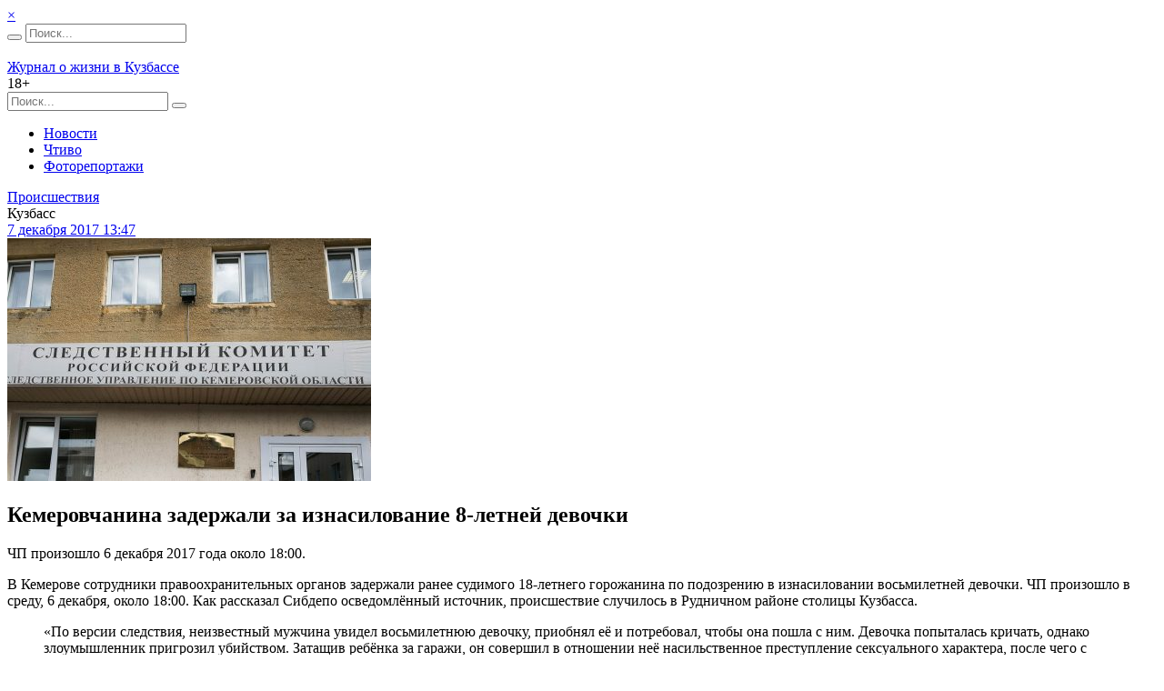

--- FILE ---
content_type: application/javascript;charset=utf-8
request_url: https://smi2.ru/data/js/99321.js
body_size: 1732
content:
function _jsload(src){var sc=document.createElement("script");sc.type="text/javascript";sc.async=true;sc.src=src;var s=document.getElementsByTagName("script")[0];s.parentNode.insertBefore(sc,s);};(function(){document.getElementById("unit_99321").innerHTML="<div class=\"container-99321\" id=\"container-99321\"> <div class=\"container-99321__header\"> <a class=\"container-99321__header-logo-link\" href=\"https://smi2.ru/\" target=\"_blank\" rel=\"noopener noreferrer nofollow\"> <img class=\"container-99321__header-logo\" src=\"//static.smi2.net/static/logo/smi2.svg\" alt=\"СМИ2\"> </a> </div> </div><style>.container-99321 { margin: 20px 0; } .container-99321__header { margin-bottom: 15px; height: 22px; overflow: hidden; text-align: left; } .container-99321__header-logo { display: inline-block; vertical-align: top; height: 22px; width: auto; } .container-99321 .list-container { font-size: 0; } .container-99321 .list-container-item { display: inline-block; vertical-align: top; width: 100%; -webkit-box-sizing: border-box; box-sizing: border-box; margin-bottom: 15px; } .container-99321__link { display: block; margin: 0; padding: 0; text-decoration: none !important; overflow: hidden; } .container-99321__img { display: block; border: none; width: 80px; height: 80px; float: left; margin-right: 10px; } .container-99321__title { font-size: 14px; line-height: 20px; color: #111; text-align: left; word-wrap: break-word; overflow: hidden; } .container-99321__title:hover { /* text-decoration: underline; */ }</style>";var cb=function(){var clickTracking = "";/** * Размер страницы (количество) загружаемых элементов * * @type {number} */ var page_size = 5; /** * Максимальное количество загружаемых страниц элементов * * @type {number} */ var max_page_count = 1; /** * Родительский элемент контейнера * * @type {HTMLElement} */ var parent_element = JsAPI.Dom.getElement("container-99321"); /** * Настройки блока * * @type {*} */ var properties = undefined; /** * Callback-функция рендера содержимого элемента * * @type {function(HTMLElement, *, number)} */ var item_content_renderer = function (parent, model, index) { JsAPI.Dom.appendChild(parent, JsAPI.Dom.createDom('div', undefined, [ JsAPI.Dom.createDom('a', { 'class': 'container-99321__link', 'href': model['url'], 'target': '_blank', 'rel': 'noopener noreferrer nofollow' }, [ JsAPI.Dom.createDom('div', 'container-99321__img-wrap', JsAPI.Dom.createDom('img', { 'class': 'container-99321__img', 'src': model['image'] })), JsAPI.Dom.createDom('div', 'container-99321__title', model['title']) ]) ])); }; /** * Идентификатор блока * * @type {number} */ var block_id = 99321; /** * Маска требуемых параметров (полей) статей * * @type {number|undefined} */ var opt_fields = JsAPI.Dao.NewsField.TITLE | JsAPI.Dao.NewsField.IMAGE; /** * Создание list-блока */ JsAPI.Ui.ListBlock({ 'page_size': page_size, 'max_page_count': max_page_count, 'parent_element': parent_element, 'properties': properties, 'item_content_renderer': item_content_renderer, 'block_id': block_id, 'fields': opt_fields }, function (block) {}, function (reason) {});};if(!window.jsapi){window.jsapi=[];_jsload("//static.smi2.net/static/jsapi/jsapi.v5.25.25.ru_RU.js");}window.jsapi.push(cb);}());/* StatMedia */(function(w,d,c){(w[c]=w[c]||[]).push(function(){try{w.statmedia46565=new StatMedia({"id":46565,"user_id":null,"user_datetime":1768620634359,"session_id":null,"gen_datetime":1768620634360});}catch(e){}});if(!window.__statmedia){var p=d.createElement('script');p.type='text/javascript';p.async=true;p.src='https://cdnjs.smi2.ru/sm.js';var s=d.getElementsByTagName('script')[0];s.parentNode.insertBefore(p,s);}})(window,document,'__statmedia_callbacks');/* /StatMedia */

--- FILE ---
content_type: application/javascript
request_url: https://smi2.ru/counter/settings?payload=COXrAhj34YTQvDM6JDNhZTcwNzlkLWQ1MzYtNGVjMC1hODBmLWIyZGY0MTg5OGExYQ&cb=_callbacks____0mkhr28up
body_size: 1520
content:
_callbacks____0mkhr28up("[base64]");